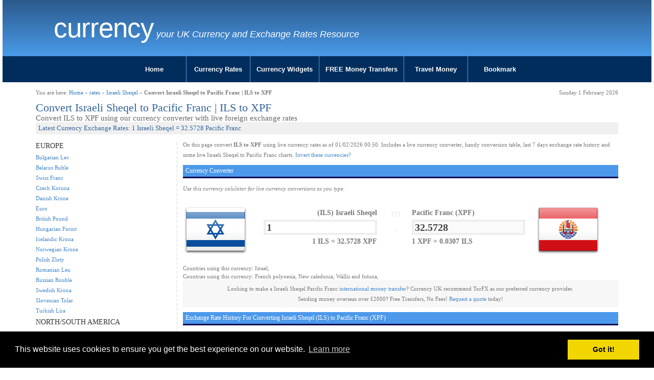

--- FILE ---
content_type: text/html; charset=UTF-8
request_url: https://www.currency.me.uk/convert/ils/xpf
body_size: 5325
content:
<!DOCTYPE html>
<html>
<head>
    <meta charset="utf-8">
    <meta http-equiv="X-UA-Compatible" content="IE=edge">
    <meta name="viewport" content="width=device-width, initial-scale=1">
<title>Convert Israeli Sheqel to Pacific Franc | ILS to XPF Currency Converter</title>
<meta name="description" content="Convert Israeli Sheqel to Pacific Franc otherwise known as ILS to XPF. Live conversions at of February 2026" />
<meta name="keywords" content="ILS to XPF | Convert Israeli Sheqel to Pacific Franc - Exchange Calculator" />
<meta name="google-site-verification" content="PqWFftVyIftL8nk4N5nZBp6kE1_JrmXYTS-zNCQe3Qg" />

<link href="/style.css" rel="stylesheet" type="text/css" media="screen" />
<link href="/css/cmuk.min.css" rel="stylesheet" />
<script type="text/javascript">var switchTo5x=true;</script>

<link rel="icon" href="/favicon.ico" type="image/x-icon" />

<link rel="stylesheet" type="text/css" href="//cdnjs.cloudflare.com/ajax/libs/cookieconsent2/3.0.3/cookieconsent.min.css" />
<script src="//cdnjs.cloudflare.com/ajax/libs/cookieconsent2/3.0.3/cookieconsent.min.js"></script>
<script>
window.addEventListener("load", function(){
window.cookieconsent.initialise({
  "palette": {
    "popup": {
      "background": "#000"
    },
    "button": {
      "background": "#f1d600"
    }
  },
  "content": {
    "href": "https://www.currency.me.uk/privacy.html"
  }
})});
</script>
<!-- Google tag (gtag.js) -->
<script async src="https://www.googletagmanager.com/gtag/js?id=G-NMYKZVQLVJ"></script>
<script>
  window.dataLayer = window.dataLayer || [];
  function gtag(){dataLayer.push(arguments);}
  gtag('js', new Date());

  gtag('config', 'G-NMYKZVQLVJ');
</script>
</head>
<body>

<div class="container-fluid">
	<div class="row">
		<div class="col-sx-24 col-sm-24 col-md-24 col-lg-24">
			<div id="header" class="blue-gradient">
				<div class="row">
					<div class="container">
					<div class="col-xs-24 col-sm-20 col-md-20 col-lg-20">
						<div id="logo">
							<h2 class="logo-title"><a href="https://www.currency.me.uk/">Currency   </a></h2>
							<p class="logo-tagline">your UK Currency and Exchange Rates Resource</p>
						</div>
					</div>
					<div class="col-xs-24 col-sm-4 col-md-4 col-lg-4">
						<div class="pull-right socialicons">
							<span class='st_fblike_vcount' displaytext='Facebook Like' st_url='https://www.currency.me.uk'></span>
							<span class='st_plusone_vcount' displaytext='Google +1' st_url='https://www.currency.me.uk'></span>
						</div>
					</div>
					</div>
				</div>
			</div>
		</div>
	</div>
	<div class="row">
		<div class="col-sx-24 col-sm-24 col-md-24 col-lg-24">

			<div id="menumain">
				<div id="menumain-inner">
					<div class="menu">
<ul class="nav">
<li><a href="/">Home</a></li>
<li><a href="/currency-rates.html">Currency Rates</a></li>
<li><a href="/widgets/currency-rates-table.html">Currency Widgets</a></li>
<li><a href="/go/loading.php?q=currency-torfx" rel="nofollow" target="new">FREE Money Transfers</a></li>
<li><a href="/go/loading.php?q=currency-torfx" rel="nofollow" target="new">Travel Money</a></li>
<li><a href="#">Bookmark</a></li>
</ul>					</div>
				</div>
			</div>
		</div>
	</div>
</div>

<div class="container">
	<div class="row">
		<div class="col-sx-24 col-sm-24 col-md-24 col-lg-24">
			<div id="content" class="content">

				<div class="row">
					<div class="col-sx-12 col-sm-12 col-md-12 col-lg-12">
						<div id="#breadcrumb-right">You are here: <a href="/">Home</a> &raquo; <a href="/currency-rates.html">rates</a> &raquo; <a href="/rates/ils-israeli-sheqel">Israeli Sheqel</a> &raquo; <b>Convert Israeli Sheqel to Pacific Franc | ILS to XPF</b></div>
					</div>
					<div class="col-sx-12 col-sm-12 col-md-12 col-lg-12 ">
						<div id="#breadcrumb-right" class="pull-right">Sunday  1 February 2026</div>
					</div>
				</div>
				<div class="content-inner">
				<!-- google_ad_section_start -->


<div id="convert">

<div id="h1container"><h1>Convert Israeli Sheqel to Pacific Franc | ILS to XPF</h1></div>
<div id="h2container"><h2>Convert ILS to XPF using our currency converter with live foreign exchange rates</h2></div>
<div id="h3container"><h3>Latest Currency Exchange Rates: 1 Israeli Sheqel = 32.5728 Pacific Franc</h3></div>


<div class="row">

        <div class="col-xs-24 col-sm-push-6 col-sm-18 col-md-18 col-lg-18">

		<div id="convertmain">

			<p>On this page convert <b>ILS to XPF</b> using live currency rates as of 01/02/2026 00:50. Includes a live currency converter, handy conversion table, last 7 days exchange rate history and some live Israeli Sheqel to Pacific Franc charts.
<a href="/convert/xpf/ils">Invert these currencies?</a>
			</p>


<script type="text/javascript">var val1 = '137.83755411759';
 var val2 = '4.2316808013648';
</script>
<script type="text/javascript" src="/calculator.js"></script>

<h4>Currency Converter</h4>
<p><i>Use this currency calulator for live currency conversions as you type.</i></p>
<form action="" method="POST" name="converter">

			<div class="row">
				<div class="col-xs-24 col-sm-24 col-md-24 col-lg-24">

					<div id="tofrom" class="row">
						<div id="tofrom1" class="col-xs-1 col-sm-1 col-md-1 col-lg-2">
							<img src="/images/flags/128/il.png" alt="il" class="img-responsive">
						</div>
						<div id="tofrom2" class="col-xs-4 col-sm-4 col-md-4 col-lg-3">
							<div id="tofrom2a">
								<span class="ccytitle">(ILS) Israeli Sheqel</span>
								<input id="from" name="from" value="ILS" type="hidden">
								<input onkeyup="calcAnswer();" id="amount" name="amount" value="1">
								<span class="mini ccyrate"><b>1 ILS = 32.5728 XPF</b></span>
							</div>

						</div>
						<div id="tofrom3" class="col-xs-2 col-sm-2 col-md-2 col-lg-2">
							<span id="spanto">TO</span>
							<span id="spanequals2">=</span>
						</div>
						<div id="tofrom4" class="col-xs-4 col-sm-4 col-md-4 col-lg-3">
							<div id="tofrom4a">
								<span class="ccytitle">Pacific Franc (XPF)</span>
								<input id="to" name="to" value="XPF" type="hidden">
								<input id="answer" name="answer" value="32.5728" disabled>
								<span class="mini ccyrate"><b>1 XPF = 0.0307 ILS</b></span>
							</div>
						</div>
						<div id="tofrom5" class="col-xs-1 col-sm-1 col-md-1 col-lg-2">
							<img src="/images/flags/128/pf.png" alt="ILS XPF" class="img-responsive">
						</div>
					</div>
				</div>

			</div>

		</div>
		</form>


		<div style="width:100%">Countries using this currency: Israel, </div>
		<div style="width:100%">Countries using this currency: French polynesia, New caledonia, Wallis and futuna, </div>


		<p class="transfer">Looking to make a Israeli Sheqel Pacific Franc <a href="/go/loading.php?q=currency-torfx" rel="nofollow" target="_new">international money transfer</a>? Currency UK recommend TorFX as our preferred currency provider.<br />
	Sending money overseas over &pound;2000? Free Transfers, No Fees! <a href="/go/loading.php?q=currency-torfx" rel="nofollow" target="_new">Request a quote</a> today!</p>


<h4>Exchange Rate History For Converting Israeli Sheqel (ILS) to Pacific Franc (XPF)</h4>
<p><i>The last 14 days currency values...</i></p>
<table width="50%" style="float:left;">
<tr style="background-color:#eeeeee;
"><td>Sat 31/01/26</td><td>31st January 2026 </td><td>1 ILS = <b>32.5726</b> XPF</td></tr><tr style="background-color:#ffffff;
"><td>Fri 30/01/26</td><td>30th January 2026 </td><td>1 ILS = <b>32.5727</b> XPF</td></tr><tr style="background-color:#eeeeee;
"><td>Thu 29/01/26</td><td>29th January 2026 </td><td>1 ILS = <b>32.2163</b> XPF</td></tr><tr style="background-color:#ffffff;
"><td>Wed 28/01/26</td><td>28th January 2026 </td><td>1 ILS = <b>32.1786</b> XPF</td></tr><tr style="background-color:#eeeeee;
"><td>Tue 27/01/26</td><td>27th January 2026 </td><td>1 ILS = <b>31.964</b> XPF</td></tr><tr style="background-color:#ffffff;
"><td>Mon 26/01/26</td><td>26th January 2026 </td><td>1 ILS = <b>32.2502</b> XPF</td></tr><tr style="background-color:#eeeeee;
"><td>Sun 25/01/26</td><td>25th January 2026 </td><td>1 ILS = <b>32.0973</b> XPF</td></tr></table>
<table width="50%" style="float:right;">
<tr style="background-color:#ffffff;
"><td>Sat 24/01/26</td><td>24th January 2026 </td><td> 1 ILS = <b>32.1797</b> XPF</td></tr><tr style="background-color:#eeeeee;
"><td>Fri 23/01/26</td><td>23rd January 2026 </td><td> 1 ILS = <b>32.1866</b> XPF</td></tr><tr style="background-color:#ffffff;
"><td>Thu 22/01/26</td><td>22nd January 2026 </td><td> 1 ILS = <b>32.3634</b> XPF</td></tr><tr style="background-color:#eeeeee;
"><td>Wed 21/01/26</td><td>21st January 2026 </td><td> 1 ILS = <b>32.4372</b> XPF</td></tr><tr style="background-color:#ffffff;
"><td>Tue 20/01/26</td><td>20th January 2026 </td><td> 1 ILS = <b>32.1646</b> XPF</td></tr><tr style="background-color:#eeeeee;
"><td>Mon 19/01/26</td><td>19th January 2026 </td><td> 1 ILS = <b>32.4916</b> XPF</td></tr><tr style="background-color:#ffffff;
"><td>Sun 18/01/26</td><td>18th January 2026 </td><td> 1 ILS = <b>32.7186</b> XPF</td></tr></table>

<!--<p><i>The previous 12 months currency statistics...</i></p>
<table width="100%">statstable
</table>-->

<div style="margin:10px 0;"><a href="/go/loading.php?q=currency-torfx" rel="nofollow" target="_new"><img src="/images/728x90_emigrating.gif" border="0" class="img-responsive"></a></div>

		<script type="text/javascript" src="//ajax.googleapis.com/ajax/libs/jquery/1.4.2/jquery.min.js"></script>
		<script type="text/javascript" src="/highcharts/js/highcharts.js"></script>
		<script type="text/javascript" src="/highcharts/js/modules/exporting.js"></script>
		<script type="text/javascript">var iso1 = 'ILS';
 var iso2 = 'XPF';
 var t = '90';
</script>
		<script type="text/javascript" src="/charts-fetch.js"></script>
		<script type="text/javascript" src="https://www.highcharts.com/highslide/highslide.config.js" charset="utf-8"></script>
		<link rel="stylesheet" type="text/css" href="https://www.highcharts.com/highslide/highslide.css" />

		<a name="charts"></a><h4>Currency Charts</h4>
		<form action="#charts" method="post" name="time">
		<div class="clearfix">
			<div style="width:70%;height:50px;float:left;text-align:left;">
				<input name="t" type="hidden" value="90">
				<input onclick="document.time.t.value='7';this.form.submit();" type="button" value="7D">
				<input onclick="document.time.t.value='30';this.form.submit();" type="button" value="30D">
				<input onclick="document.time.t.value='90';this.form.submit();" type="button" value="90D">
				<input onclick="document.time.t.value='365';this.form.submit();" type="button" value="1Y">
				<input onclick="document.time.t.value='720';this.form.submit();" type="button" value="2Y">
			</div>
			<div style="width:30%;height:50px;float:left;text-align:right;">
				<input type="button" onclick="chart.print();" value="PRINT">
				<input type="button" onclick="chart.exportChart();" value="SAVE">
			</div>

		</div>
		<div style="clear:both;"></div>
		<div id="container" style="width: 100%; height: 400px; border:1px solid #f0f0f0;margin: 0 auto;background: url(/images/loading.gif) no-repeat center center;"></div>

		</form>


<h4>Exchange Rate Today For Converting Israeli Sheqel to Pacific Franc - 1 ILS = 29.665 XPF</h4>
		<table width="100%" cellpadding="2" cellspacing="2" id="convert-today1" style="border:5px solid #f0f0f0;padding:5px;margin-bottom:20px;font: normal 11px arial">
		<tr><td class="iso"><b>Convert ILS:</b></td><td>1</td><td>10</td><td>50</td><td>100</td><td>500</td><td>1000</td></tr>
		<tr><td class="iso"><b>Into XPF:</b></td><td>32.57</td><td>325.73</td><td>1628.64</td><td>3257.28</td><td>16286.38</td><td>32572.77</td></tr>
		</table>

		<table width="100%" cellpadding="2" cellspacing="2" id="convert-today2" style="border:5px solid #f0f0f0;padding:5px;margin-bottom:20px;font: normal 11px arial">
		<tr><td class="iso"><b>Convert ILS:</b></td><td>2500</td><td>5000</td><td>7500</td><td>10000</td><td>50000</td><td>100000</td></tr>
		<tr><td class="iso"><b>Into XPF:</b></td><td>81431.92</td><td>162863.84</td><td>244295.75</td><td>325727.67</td><td>1628638.37</td><td>3257276.73</td></tr>
		</table>



<h4>Popular Israeli SheqelExchange Rates</h4>
<div class="row">
        <div class="col-xs-24 col-sm-12 col-md-12 col-lg-12">
		<table>
<tr class="coltwo">
						<td align="right"><img src="/images/flags/32/gb.png" alt="UK to "></td>
						<td>Send Israeli Sheqel to UK</td>
						<td>1 Israeli Sheqel = <b>0.236</b> British Pound</td>
						</tr>
<tr class="coltwo">
						<td align="right"><img src="/images/flags/32/au.png" alt="Australia to "></td>
						<td>Send Israeli Sheqel to Australia</td>
						<td>1 Israeli Sheqel = <b>0.465</b> Australian Dollar</td>
						</tr>
<tr class="coltwo">
						<td align="right"><img src="/images/flags/32/it.png" alt="Italy to "></td>
						<td>Send Israeli Sheqel to Italy</td>
						<td>1 Israeli Sheqel = <b>0.273</b> Euro</td>
						</tr>
<tr class="coltwo">
						<td align="right"><img src="/images/flags/32/za.png" alt="South Africa to "></td>
						<td>Send Israeli Sheqel to South Africa</td>
						<td>1 Israeli Sheqel = <b>5.223</b> South African Rand</td>
						</tr>
<tr class="coltwo">
						<td align="right"><img src="/images/flags/32/th.png" alt="Thailand to "></td>
						<td>Send Israeli Sheqel to Thailand</td>
						<td>1 Israeli Sheqel = <b>10.209</b> Thai Baht</td>
						</tr>
<tr class="coltwo">
						<td align="right"><img src="/images/flags/32/ae.png" alt="UAE to "></td>
						<td>Send Israeli Sheqel to UAE</td>
						<td>1 Israeli Sheqel = <b>1.188</b> United Arab Emirates Dirham</td>
						</tr>
<tr class="coltwo">
						<td align="right"><img src="/images/flags/32/in.png" alt="India to "></td>
						<td>Send Israeli Sheqel to India</td>
						<td>1 Israeli Sheqel = <b>29.665</b> Indian Rupee</td>
						</tr>
</table>
	</div>
	<div class="col-xs-24 col-sm-12 col-md-12 col-lg-12">
		<table>
<tr class="coltwo">
						<td align="right"><img src="/images/flags/32/ca.png" alt="Canada to "></td>
						<td>Send Israeli Sheqel to Canada</td>
						<td>1 Israeli Sheqel = <b>0.441</b> Canadian Dollar</td>
						</tr>
<tr class="coltwo">
						<td align="right"><img src="/images/flags/32/us.png" alt="USA to "></td>
						<td>Send Israeli Sheqel to USA</td>
						<td>1 Israeli Sheqel = <b>0.324</b> US Dollar</td>
						</tr>
<tr class="coltwo">
						<td align="right"><img src="/images/flags/32/fr.png" alt="France to "></td>
						<td>Send Israeli Sheqel to France</td>
						<td>1 Israeli Sheqel = <b>0.273</b> Euro</td>
						</tr>
<tr class="coltwo">
						<td align="right"><img src="/images/flags/32/nz.png" alt="New Zealand to "></td>
						<td>Send Israeli Sheqel to New Zealand</td>
						<td>1 Israeli Sheqel = <b>0.537</b> New Zealand Dollar</td>
						</tr>
<tr class="coltwo">
						<td align="right"><img src="/images/flags/32/es.png" alt="Spain to "></td>
						<td>Send Israeli Sheqel to Spain</td>
						<td>1 Israeli Sheqel = <b>0.273</b> Euro</td>
						</tr>
<tr class="coltwo">
						<td align="right"><img src="/images/flags/32/tr.png" alt="Turkey to "></td>
						<td>Send Israeli Sheqel to Turkey</td>
						<td>1 Israeli Sheqel = <b>14.071</b> Turkish Lira</td>
						</tr>
<tr class="coltwo">
						<td align="right"><img src="/images/flags/32/de.png" alt="Germany to "></td>
						<td>Send Israeli Sheqel to Germany</td>
						<td>1 Israeli Sheqel = <b>0.273</b> Euro</td>
						</tr>

		</table>
	</div>
</div>

	</div>

        <div class="col-xs-24 col-sm-pull-18 col-sm-6 col-md-36 col-lg-6">

		<div id="convertmenu">
<h5>EUROPE</h5>
<ul><li><a href="/convert/ils/bgn">Bulgarian Lev</a></li>
<li><a href="/convert/ils/byr">Belarus Ruble</a></li>
<li><a href="/convert/ils/chf">Swiss Franc</a></li>
<li><a href="/convert/ils/czk">Czech Koruna</a></li>
<li><a href="/convert/ils/dkk">Danish Krone</a></li>
<li><a href="/convert/ils/eur">Euro</a></li>
<li><a href="/convert/ils/gbp">British Pound</a></li>
<li><a href="/convert/ils/huf">Hungarian Forint</a></li>
<li><a href="/convert/ils/isk">Icelandic Krona</a></li>
<li><a href="/convert/ils/nok">Norwegian Krone</a></li>
<li><a href="/convert/ils/pln">Polish Zloty</a></li>
<li><a href="/convert/ils/ron">Romanian Leu</a></li>
<li><a href="/convert/ils/rub">Russian Rouble</a></li>
<li><a href="/convert/ils/sek">Swedish Krona</a></li>
<li><a href="/convert/ils/sit">Slovenian Tolar</a></li>
<li><a href="/convert/ils/try">Turkish Lira</a></li>
</ul>
<h5>NORTH/SOUTH AMERICA</h5>
<ul><li><a href="/convert/ils/ars">Argentine Peso</a></li>
<li><a href="/convert/ils/bbd">Barbadian Dollar</a></li>
<li><a href="/convert/ils/bmd">Bermuda Dollar</a></li>
<li><a href="/convert/ils/brl">Brazilian Real</a></li>
<li><a href="/convert/ils/bsd">Bahamian Dollar</a></li>
<li><a href="/convert/ils/cad">Canadian Dollar</a></li>
<li><a href="/convert/ils/clp">Chilean Peso</a></li>
<li><a href="/convert/ils/cop">Colombian Peso</a></li>
<li><a href="/convert/ils/crc">Costa Rica Colon</a></li>
<li><a href="/convert/ils/jmd">Jamaican Dollar</a></li>
<li><a href="/convert/ils/mxn">Mexican Peso</a></li>
<li><a href="/convert/ils/pen">Peruvian Nuevo Sol</a></li>
<li><a href="/convert/ils/ttd">Trinidad Tobago Dollar</a></li>
<li><a href="/convert/ils/usd">US Dollar</a></li>
<li><a href="/convert/ils/vef">Venezuelan bolivar</a></li>
<li><a href="/convert/ils/xcd">East Caribbean Dollar</a></li>
</ul>
<h5>ASIA/PACIFIC</h5>
<ul><li><a href="/convert/ils/aud">Australian Dollar</a></li>
<li><a href="/convert/ils/bdt">Bangladesh Taka</a></li>
<li><a href="/convert/ils/cny">Chinese Yuan</a></li>
<li><a href="/convert/ils/idr">Indonesian Rupiah</a></li>
<li><a href="/convert/ils/inr">Indian Rupee</a></li>
<li><a href="/convert/ils/jpy">Japanese Yen</a></li>
<li><a href="/convert/ils/krw">South Korean Won</a></li>
<li><a href="/convert/ils/lkr">Sri Lankan Rupee</a></li>
<li><a href="/convert/ils/myr">Malaysian Ringgit</a></li>
<li><a href="/convert/ils/npr">Nepalese Rupee</a></li>
<li><a href="/convert/ils/nzd">New Zealand Dollar</a></li>
<li><a href="/convert/ils/php">Philippine Peso</a></li>
<li><a href="/convert/ils/pkr">Pakistani Rupee</a></li>
<li><a href="/convert/ils/sgd">Singapore Dollar</a></li>
<li><a href="/convert/ils/thb">Thai Baht</a></li>
<li><a href="/convert/ils/twd">Taiwan Dollar</a></li>
<li><a href="/convert/ils/xpf">Pacific Franc</a></li>
</ul>
<h5>MIDDLE EAST/ASIA</h5>
<ul><li><a href="/convert/ils/aed">United Arab Emirates Dirham</a></li>
<li><a href="/convert/ils/bhd">Bahraini Dinar</a></li>
<li><a href="/convert/ils/egp">Egyptian Pound</a></li>
<li><a href="/convert/ils/hkd">Hong Kong Dollar</a></li>
<li><a href="/convert/ils/kwd">Kuwaiti Dinar</a></li>
<li><a href="/convert/ils/lbp">Lebanese Pound</a></li>
<li><a href="/convert/ils/mnt">Mongolian Tugrik</a></li>
<li><a href="/convert/ils/omr">Omani Rial</a></li>
<li><a href="/convert/ils/qar">Qatari Riyal</a></li>
<li><a href="/convert/ils/sar">Saudi Riyal</a></li>
<li><a href="/convert/ils/yer">Yemen Riyal</a></li>
</ul>
<h5>AFRICA</h5>
<ul><li><a href="/convert/ils/etb">Ethiopian Birr</a></li>
<li><a href="/convert/ils/kes">Kenyan Shilling</a></li>
<li><a href="/convert/ils/mad">Moroccan Dirham</a></li>
<li><a href="/convert/ils/mur">Mauritius Rupee</a></li>
<li><a href="/convert/ils/nad">Namibian Dollar</a></li>
<li><a href="/convert/ils/ngn">Nigerian Naira</a></li>
<li><a href="/convert/ils/rwf">Rwanda Franc</a></li>
<li><a href="/convert/ils/xaf">Central African CFA franc</a></li>
<li><a href="/convert/ils/xof">West African CFA franc</a></li>
<li><a href="/convert/ils/zar">South African Rand</a></li>
</ul>
		</div>

	</div>

</div>
</div>

				<!-- google_ad_section_end -->
				</div>
			</div>
			<!-- end #content -->
		</div>
	</div>
</div>

<div class="container-fluid">
	<div class="row">
		<div class="col-sx-24 col-sm-24 col-md-24 col-lg-24">
			<div id="footer">
				<div class="footer-inner">
					<ul>
					<li><span>Other Languages:</span></li>
					<li><a href="//www.currency.me.uk/">English</a></li>
					<li><a href="//fr.currency.me.uk/">Français</a></li>
					<li><a href="//de.currency.me.uk/">Deutsch</a></li>
					<li><a href="//es.currency.me.uk/">Español</a></li>
					<li><a href="//pt.currency.me.uk/">Português</a></li>
					<li><a href="//it.currency.me.uk/">Italiano</a></li>
					</ul>
					<p class="copyright">Copyright &copy;
 2015-2026 Currency .ME.UK. All rights reserved. See <a href="/privacy.html">Privacy / Cookies Policy</a>. Design by <a href="/">Currency</a><!-- (GB)--></p>

				</div>
			</div>
		</div>
	</div>
</div>
<!-- end #footer -->

<script type="text/javascript">
var gaJsHost = (("https:" == document.location.protocol) ? "https://ssl." : "http://www.");
document.write(unescape("%3Cscript src='" + gaJsHost + "google-analytics.com/ga.js' type='text/javascript'%3E%3C/script%3E"));
</script>
<script type="text/javascript">
try {
var pageTracker = _gat._getTracker("UA-200392-36");
pageTracker._setDomainName(".currency.me.uk");
pageTracker._trackPageview();
} catch(err) {}</script>

<!-- HTML5 shim and Respond.js for IE8 support of HTML5 elements and media queries -->
<!-- WARNING: Respond.js doesn't work if you view the page via file:// -->
<!--[if lt IE 9]>
      <script src="https://oss.maxcdn.com/html5shiv/3.7.2/html5shiv.min.js"></script>
     <script src="https://oss.maxcdn.com/respond/1.4.2/respond.min.js"></script>
    <![endif]-->
<script type="text/javascript" src="https://ajax.googleapis.com/ajax/libs/jquery/1/jquery.min.js"></script>

<script type="text/javascript" src="https://ws.sharethis.com/button/buttons.js"></script>
<script type="text/javascript">stLight.options({ publisher: "5218bc90-fd32-4db2-a862-65eeee3acb67" }); </script>

<script src="/menujs/exroumenu.js"></script>

</body>
</html>
